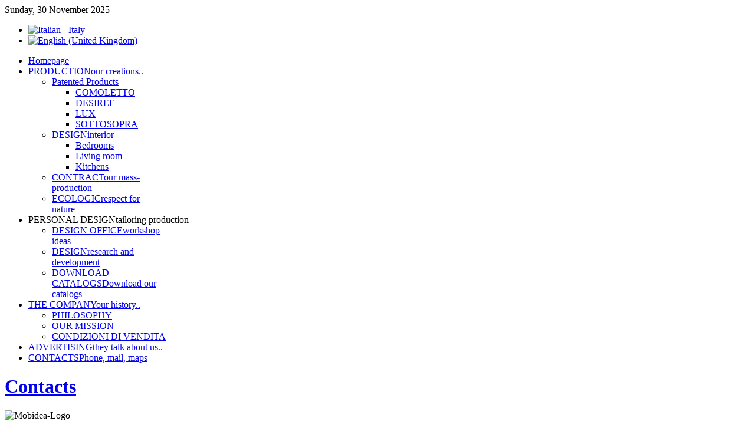

--- FILE ---
content_type: text/html; charset=utf-8
request_url: http://mobidea.it/index.php?option=com_content&view=article&id=117&Itemid=192&lang=en
body_size: 4945
content:
<!DOCTYPE html PUBLIC "-//W3C//DTD XHTML 1.0 Transitional//EN" "http://www.w3.org/TR/xhtml1/DTD/xhtml1-transitional.dtd">
<html xmlns="http://www.w3.org/1999/xhtml" xml:lang="en-gb" lang="en-gb" dir="ltr" >
<head>
  <meta http-equiv="content-type" content="text/html; charset=utf-8" />
  <meta name="robots" content="index, follow" />
  <meta name="keywords" content="Pordenone, friuli venezia giulia, fontanafredda, udine, sacile, conegliano, treviso, gorizia, triveneto, friuli, nord italia, italia, arredo casa, legno massello, design patent, mobili su misura, mobili in abete, mobili in legno massiccio, mobili artigianali, falegnameria su misura, arredamenti su misura, mobili in legno naturale, camere su misura, falegnameria, falegnameria pordenone, mobili in legno, cucine in legno massello, cucine in legno massiccio, mobili in legno ecologico, mobili contract in legno, legno massello pordenone, falegnameria mobili massicci in legno, falegnameria di design, cucina in legno massiccio, cucina su misura" />
  <meta name="title" content="Contacts" />
  <meta name="author" content="Administrator" />
  <meta name="description" content="Falegnameria di design. Utilizziamo solo Legno massiccio e di qualità
Realizziamo mobili di Design classico e moderno. Mobidea: la falegnameria su misura" />
  <meta name="generator" content="Joomla! 1.5 - Open Source Content Management" />
  <title>MOBIDEA DESIGN - Contacts</title>
  <link href="/templates/yoo_studio/favicon.ico" rel="shortcut icon" type="image/x-icon" />
  <link rel="stylesheet" href="http://mobidea.it/plugins/system/yoo_effects/lightbox/shadowbox.css" type="text/css" />
  <link rel="stylesheet" href="/templates/yoo_studio/css/template.css" type="text/css" />
  <link rel="stylesheet" href="/templates/yoo_studio/css/custom.css" type="text/css" />
  <link rel="stylesheet" href="/modules/mod_jflanguageselection/tmpl/mod_jflanguageselection.css" type="text/css" />
  <style type="text/css">
    <!--
.wrapper { width: 1024px; }
#main-shift { margin-right: 280px; }
#right { width: 280px; margin-left: -280px; }
#menu .dropdown { width: 250px; }
#menu .columns2 { width: 500px; }
#menu .columns3 { width: 750px; }
#menu .columns4 { width: 1000px; }

    -->
  </style>
  <script type="text/javascript" src="/templates/yoo_studio/lib/js/mootools.js"></script>
  <script type="text/javascript" src="/media/system/js/caption.js"></script>
  <script type="text/javascript" src="/templates/yoo_studio/lib/js/addons/base.js"></script>
  <script type="text/javascript" src="/templates/yoo_studio/lib/js/addons/accordionmenu.js"></script>
  <script type="text/javascript" src="/templates/yoo_studio/lib/js/addons/fancymenu.js"></script>
  <script type="text/javascript" src="/templates/yoo_studio/lib/js/addons/dropdownmenu.js"></script>
  <script type="text/javascript" src="/templates/yoo_studio/lib/js/template.js"></script>
  <script type="text/javascript" src="http://maps.google.com/maps?file=api&amp;v=2&amp;key=ABQIAAAAaKMv5AWnsPVj6Be9lAq-VBSNwJsDuaReWkM7Q8q2wTGTW0iTyRRdU0PMxYP3AprRQISXMCH2uy5PEA"></script>
  <script type="text/javascript" src="http://mobidea.it/modules/mod_yoo_maps/mod_yoo_maps.js"></script>
  <script type="text/javascript">
var YtSettings = { tplurl: '/templates/yoo_studio', color: 'default' };
  </script>
  <script type="text/javascript">var YOOeffects = { url: 'http://mobidea.it/plugins/system/yoo_effects/lightbox/' };</script>
<script type="text/javascript" src="http://mobidea.it/plugins/system/yoo_effects/yoo_effects.js.php?lb=1&amp;re=1&amp;sl=1"></script>

<link rel="apple-touch-icon" href="/templates/yoo_studio/apple_touch_icon.png" />

<script type="text/javascript">

  var _gaq = _gaq || [];
  _gaq.push(['_setAccount', 'UA-12450094-12']);
  _gaq.push(['_trackPageview']);

  (function() {
    var ga = document.createElement('script'); ga.type = 'text/javascript'; ga.async = true;
    ga.src = ('https:' == document.location.protocol ? 'https://ssl' : 'http://www') + '.google-analytics.com/ga.js';
    var s = document.getElementsByTagName('script')[0]; s.parentNode.insertBefore(ga, s);
  })();

</script>

</head>

<body id="page" class="yoopage  column-right  ">

	
	<div id="page-body">
		<div class="page-body-img">
			<div class="wrapper">
	
				<div id="header">
	
					<div id="toolbar">
					
												<div id="date">
							<div class="module mod-toolbar"><div class="box-1"><div class="box-2"><div class="box-3 deepest">
								Sunday, 30 November 2025							</div></div></div></div>
						</div>
											
												<div class="left">
							<div class="module mod-toolbar   first last">

		
	<div class="box-1">
		<div class="box-2">
			<div class="box-3 deepest">
			
								
				<ul class="menu menu-" />				
			</div>
		</div>
	</div>
		
</div>
						</div>
												
												
					</div>
	
								
					<div id="headerbar">
	
												
												<div class="right">
							<div class="module mod-blank   first last">

	
		
	<div id="jflanguageselection"><ul class="jflanguageselection"><li><a href="/index.php?lang=it"><img src="/components/com_joomfish/images/flags/it.gif" alt="Italian - Italy" title="Italian - Italy" /></a></li><li id="active_language"><a href="/index.php?lang=en"><img src="/components/com_joomfish/images/flags/en.gif" alt="English (United Kingdom)" title="English (United Kingdom)" /></a></li></ul></div><!--Joom!fish V2.0.4 (Lightning)-->
<!-- &copy; 2003-2009 Think Network, released under the GPL. -->
<!-- More information: at http://www.joomfish.net -->
		
</div>
						</div>
												
					</div>
	
							
					<div id="logo">
						<a class="logo-icon correct-png" href="/index.php" title="Home"></a>
					</div>
						
										<div id="menu">
						<ul class="menu menu-dropdown"><li class="level1 item1 first"><a href="http://mobidea.it/" class="level1 item1 first"><span class="bg "><span class="title">Home</span><span class="subtitle">page</span></span></a></li><li class="level1 item2 parent"><a href="/index.php?option=com_content&amp;view=article&amp;id=48&amp;Itemid=54&amp;lang=en" class="level1 item2 parent"><span class="bg "><span class="title">PRODUCTION</span><span class="subtitle">our creations..</span></span></a><div class="dropdown columns1" style="width:200px;"><div class="dropdown-t1"><div class="dropdown-t2"><div class="dropdown-t3"></div></div></div><div class="dropdown-1"><div class="dropdown-2"><div class="dropdown-3"><ul class="col1 level2 first last"><li class="level2 item1 first parent"><div class="group-box1"><div class="group-box2"><div class="group-box3"><div class="group-box4"><div class="group-box5"><div class="hover-box1"><div class="hover-box2"><div class="hover-box3"><div class="hover-box4"><a href="/index.php?option=com_content&amp;view=article&amp;id=104&amp;Itemid=190&amp;lang=en" class="level2 item1 first parent"><span class="bg ">Patented Products</span></a></div></div></div></div><div class="sub"><ul class="level3"><li class="level3 item1 first"><a href="/index.php?option=com_content&amp;view=article&amp;id=120&amp;Itemid=193&amp;lang=en" class="level3 item1 first"><span class="bg ">COMOLETTO</span></a></li><li class="level3 item2"><a href="/index.php?option=com_content&amp;view=article&amp;id=121&amp;Itemid=194&amp;lang=en" class="level3 item2"><span class="bg ">DESIREE</span></a></li><li class="level3 item3"><a href="/index.php?option=com_content&amp;view=article&amp;id=122&amp;Itemid=195&amp;lang=en" class="level3 item3"><span class="bg ">LUX</span></a></li><li class="level3 item4 last"><a href="/index.php?option=com_content&amp;view=article&amp;id=123&amp;Itemid=199&amp;lang=en" class="level3 item4 last"><span class="bg ">SOTTOSOPRA</span></a></li></ul></div></div></div></div></div></div></li><li class="level2 item2 parent"><div class="group-box1"><div class="group-box2"><div class="group-box3"><div class="group-box4"><div class="group-box5"><div class="hover-box1"><div class="hover-box2"><div class="hover-box3"><div class="hover-box4"><a href="/index.php?option=com_content&amp;view=article&amp;id=100&amp;Itemid=152&amp;lang=en" class="level2 item2 parent"><span class="bg "><span class="title">DESIGN</span><span class="subtitle">interior</span></span></a></div></div></div></div><div class="sub"><ul class="level3"><li class="level3 item1 first"><a href="/index.php?option=com_content&amp;view=article&amp;id=101&amp;Itemid=188&amp;lang=en" class="level3 item1 first"><span class="bg ">Bedrooms</span></a></li><li class="level3 item2"><a href="/index.php?option=com_content&amp;view=article&amp;id=102&amp;Itemid=189&amp;lang=en" class="level3 item2"><span class="bg ">Living room</span></a></li><li class="level3 item3 last"><a href="/index.php?option=com_content&amp;view=article&amp;id=103&amp;Itemid=191&amp;lang=en" class="level3 item3 last"><span class="bg ">Kitchens</span></a></li></ul></div></div></div></div></div></div></li><li class="level2 item3"><div class="group-box1"><div class="group-box2"><div class="group-box3"><div class="group-box4"><div class="group-box5"><div class="hover-box1"><div class="hover-box2"><div class="hover-box3"><div class="hover-box4"><a href="/index.php?option=com_content&amp;view=article&amp;id=105&amp;Itemid=58&amp;lang=en" class="level2 item3"><span class="bg "><span class="title">CONTRACT</span><span class="subtitle">our mass-production</span></span></a></div></div></div></div></div></div></div></div></div></li><li class="level2 item4 last"><div class="group-box1"><div class="group-box2"><div class="group-box3"><div class="group-box4"><div class="group-box5"><div class="hover-box1"><div class="hover-box2"><div class="hover-box3"><div class="hover-box4"><a href="/index.php?option=com_content&amp;view=article&amp;id=106&amp;Itemid=55&amp;lang=en" class="level2 item4 last"><span class="bg "><span class="title">ECOLOGIC</span><span class="subtitle">respect for nature</span></span></a></div></div></div></div></div></div></div></div></div></li></ul></div></div></div><div class="dropdown-b1"><div class="dropdown-b2"><div class="dropdown-b3"></div></div></div></div></li><li class="level1 item3 parent separator"><span class="separator level1 item3 parent separator"><span class="bg "><span class="title">PERSONAL DESIGN</span><span class="subtitle">tailoring production</span></span></span><div class="dropdown columns1"><div class="dropdown-t1"><div class="dropdown-t2"><div class="dropdown-t3"></div></div></div><div class="dropdown-1"><div class="dropdown-2"><div class="dropdown-3"><ul class="col1 level2 first last"><li class="level2 item1 first"><div class="group-box1"><div class="group-box2"><div class="group-box3"><div class="group-box4"><div class="group-box5"><div class="hover-box1"><div class="hover-box2"><div class="hover-box3"><div class="hover-box4"><a href="/index.php?option=com_content&amp;view=article&amp;id=107&amp;Itemid=156&amp;lang=en" class="level2 item1 first"><span class="bg "><span class="title">DESIGN OFFICE</span><span class="subtitle">workshop ideas</span></span></a></div></div></div></div></div></div></div></div></div></li><li class="level2 item2"><div class="group-box1"><div class="group-box2"><div class="group-box3"><div class="group-box4"><div class="group-box5"><div class="hover-box1"><div class="hover-box2"><div class="hover-box3"><div class="hover-box4"><a href="/index.php?option=com_content&amp;view=article&amp;id=108&amp;Itemid=157&amp;lang=en" class="level2 item2"><span class="bg "><span class="title">DESIGN</span><span class="subtitle">research and development</span></span></a></div></div></div></div></div></div></div></div></div></li><li class="level2 item3 last"><div class="group-box1"><div class="group-box2"><div class="group-box3"><div class="group-box4"><div class="group-box5"><div class="hover-box1"><div class="hover-box2"><div class="hover-box3"><div class="hover-box4"><a href="/index.php?option=com_content&amp;view=article&amp;id=126&amp;Itemid=203&amp;lang=en" class="level2 item3 last"><span class="bg "><span class="title">DOWNLOAD CATALOGS</span><span class="subtitle">Download our catalogs</span></span></a></div></div></div></div></div></div></div></div></div></li></ul></div></div></div><div class="dropdown-b1"><div class="dropdown-b2"><div class="dropdown-b3"></div></div></div></div></li><li class="level1 item4 parent"><a href="/index.php?option=com_content&amp;view=article&amp;id=92&amp;Itemid=86&amp;lang=en" class="level1 item4 parent"><span class="bg "><span class="title">THE COMPANY</span><span class="subtitle">our history..</span></span></a><div class="dropdown columns1"><div class="dropdown-t1"><div class="dropdown-t2"><div class="dropdown-t3"></div></div></div><div class="dropdown-1"><div class="dropdown-2"><div class="dropdown-3"><ul class="col1 level2 first last"><li class="level2 item1 first"><div class="group-box1"><div class="group-box2"><div class="group-box3"><div class="group-box4"><div class="group-box5"><div class="hover-box1"><div class="hover-box2"><div class="hover-box3"><div class="hover-box4"><a href="/index.php?option=com_content&amp;view=article&amp;id=113&amp;Itemid=87&amp;lang=en" class="level2 item1 first"><span class="bg ">PHILOSOPHY</span></a></div></div></div></div></div></div></div></div></div></li><li class="level2 item2"><div class="group-box1"><div class="group-box2"><div class="group-box3"><div class="group-box4"><div class="group-box5"><div class="hover-box1"><div class="hover-box2"><div class="hover-box3"><div class="hover-box4"><a href="/index.php?option=com_content&amp;view=article&amp;id=114&amp;Itemid=88&amp;lang=en" class="level2 item2"><span class="bg ">OUR MISSION</span></a></div></div></div></div></div></div></div></div></div></li><li class="level2 item3 last"><div class="group-box1"><div class="group-box2"><div class="group-box3"><div class="group-box4"><div class="group-box5"><div class="hover-box1"><div class="hover-box2"><div class="hover-box3"><div class="hover-box4"><a href="http://www.mobidea.it/download/MOBIDEA_Condizioni_generali_di_vendita.pdf" class="level2 item3 last"><span class="bg ">CONDIZIONI DI VENDITA</span></a></div></div></div></div></div></div></div></div></div></li></ul></div></div></div><div class="dropdown-b1"><div class="dropdown-b2"><div class="dropdown-b3"></div></div></div></div></li><li class="level1 item5"><a href="/index.php?option=com_content&amp;view=section&amp;layout=blog&amp;id=4&amp;Itemid=187&amp;lang=en" class="level1 item5"><span class="bg "><span class="title">ADVERTISING</span><span class="subtitle">they talk about us..</span></span></a></li><li class="level1 item6 last active current"><a href="/index.php?option=com_content&amp;view=article&amp;id=117&amp;Itemid=192&amp;lang=en" class="level1 item6 last active current"><span class="bg "><span class="title">CONTACTS</span><span class="subtitle">Phone, mail, maps</span></span></a></li></ul>
					</div>
						
						
						
				</div>
				<!-- header end -->
	
				<div class="content-wrapper-t1">
					<div class="content-wrapper-t2">
						<div class="content-wrapper-t3"></div>
					</div>
				</div>
	
				<div class="content-wrapper-1">
					<div class="content-wrapper-2">
						<div class="content-wrapper-3">
							<div class="content-wrapper-4">
					
								<div id="middle">
									<div id="middle-expand">
					
										<div id="main">
											<div id="main-shift">
	
													
													
												<div class="component-bg floatbox last">
													
													
<div class="joomla ">
	
	<div class="article">
	
				
				<div class="headline">
		
						<h1 class="title">
									<a href="/index.php?option=com_content&amp;view=article&amp;id=117%3Aconatti-mappa&amp;Itemid=192&amp;lang=en">Contacts</a>
							</h1>
						
						
								
							
						
		</div>
			
				
			
				
				
		<p><img alt="Mobidea-Logo" height="115" width="350" src="/images/stories/Mobidea-Logo.jpg" /></p>
<p>via dei Manin 19<br />33070 Nave di Fontanafredda PN&nbsp;<br />Italy</p>
<p>P.IVA 00389320938<br />Registro Imprese R.E.A. 39250 <br />Albo artigiani nr. 19414</p>
<p>tel. +39 0434.98117 <br />fax +39 0434.98117&nbsp;<br />mail:&nbsp;<a href="mailto:
 <script language='JavaScript' type='text/javascript'>
 <!--
 var prefix = 'm&#97;&#105;lt&#111;:';
 var suffix = '';
 var attribs = '';
 var path = 'hr' + 'ef' + '=';
 var addy83603 = '&#105;nf&#111;' + '&#64;';
 addy83603 = addy83603 + 'm&#111;b&#105;d&#101;&#97;' + '&#46;' + '&#105;t';
 document.write( '<a ' + path + '\'' + prefix + addy83603 + suffix + '\'' + attribs + '>' );
 document.write( addy83603 );
 document.write( '<\/a>' );
 //-->
 </script><script language='JavaScript' type='text/javascript'>
 <!--
 document.write( '<span style=\'display: none;\'>' );
 //-->
 </script>This e-mail address is being protected from spambots. You need JavaScript enabled to view it
 <script language='JavaScript' type='text/javascript'>
 <!--
 document.write( '</' );
 document.write( 'span>' );
 //-->
 </script>">
 <script language='JavaScript' type='text/javascript'>
 <!--
 var prefix = 'm&#97;&#105;lt&#111;:';
 var suffix = '';
 var attribs = '';
 var path = 'hr' + 'ef' + '=';
 var addy29174 = '&#105;nf&#111;' + '&#64;';
 addy29174 = addy29174 + 'm&#111;b&#105;d&#101;&#97;' + '&#46;' + '&#105;t';
 document.write( '<a ' + path + '\'' + prefix + addy29174 + suffix + '\'' + attribs + '>' );
 document.write( addy29174 );
 document.write( '<\/a>' );
 //-->
 </script><script language='JavaScript' type='text/javascript'>
 <!--
 document.write( '<span style=\'display: none;\'>' );
 //-->
 </script>This e-mail address is being protected from spambots. You need JavaScript enabled to view it
 <script language='JavaScript' type='text/javascript'>
 <!--
 document.write( '</' );
 document.write( 'span>' );
 //-->
 </script><br /></a>PECmail:&nbsp;
 <script language='JavaScript' type='text/javascript'>
 <!--
 var prefix = 'm&#97;&#105;lt&#111;:';
 var suffix = '';
 var attribs = '';
 var path = 'hr' + 'ef' + '=';
 var addy64994 = 'm&#111;b&#105;d&#101;&#97;' + '&#64;';
 addy64994 = addy64994 + 'p&#101;c' + '&#46;' + 'cgn' + '&#46;' + '&#105;t?s&#117;bj&#101;ct=R&#105;c&#101;z&#105;&#111;n&#101; p&#111;st&#97; c&#101;rt&#105;f&#105;c&#97;t&#97; tr&#97;m&#105;t&#101; s&#105;t&#111;';
 var addy_text64994 = 'm&#111;b&#105;d&#101;&#97;' + '&#64;' + 'p&#101;c' + '&#46;' + 'cgn' + '&#46;' + '&#105;t';
 document.write( '<a ' + path + '\'' + prefix + addy64994 + suffix + '\'' + attribs + '>' );
 document.write( addy_text64994 );
 document.write( '<\/a>' );
 //-->
 </script><script language='JavaScript' type='text/javascript'>
 <!--
 document.write( '<span style=\'display: none;\'>' );
 //-->
 </script>This e-mail address is being protected from spambots. You need JavaScript enabled to view it
 <script language='JavaScript' type='text/javascript'>
 <!--
 document.write( '</' );
 document.write( 'span>' );
 //-->
 </script>
 <script language='JavaScript' type='text/javascript'>
 <!--
 var prefix = 'm&#97;&#105;lt&#111;:';
 var suffix = '';
 var attribs = '';
 var path = 'hr' + 'ef' + '=';
 var addy94583 = '&#105;nf&#111;' + '&#64;';
 addy94583 = addy94583 + 'm&#111;b&#105;d&#101;&#97;' + '&#46;' + '&#105;t';
 var addy_text94583 = '&nbsp;';
 document.write( '<a ' + path + '\'' + prefix + addy94583 + suffix + '\'' + attribs + '>' );
 document.write( addy_text94583 );
 document.write( '<\/a>' );
 //-->
 </script><script language='JavaScript' type='text/javascript'>
 <!--
 document.write( '<span style=\'display: none;\'>' );
 //-->
 </script>This e-mail address is being protected from spambots. You need JavaScript enabled to view it
 <script language='JavaScript' type='text/javascript'>
 <!--
 document.write( '</' );
 document.write( 'span>' );
 //-->
 </script></p>		
		
	</div>
	
</div>
												</div>
	
													
											</div>
										</div>
										
																				
																				<div id="right" class="sidebar">
											<div class="module mod-sidebar   first ">

		
	<div class="box-1 deepest">
	
				<h3 class="header"><span class="header-2"><span class="header-3">HOUZZ</span></span></h3>
				
		<p><a href="https://www.houzz.it/pro/mobidea/mobidea" target="_blank"><img src="https://st.hzcdn.com/static_it-IT/badge86_25@2x.png" border="0" alt="NADIA VISENTIN a FONTANAFREDDA, PN, IT su Houzz" width="86" height="25" /></a></p>
<p><a href="https://www.houzz.it/pro/mobidea/mobidea" target="_blank"><img src="https://st.hzcdn.com/static_it-IT/badge_19_9@2x.png" border="0" alt="NADIA VISENTIN a FONTANAFREDDA, PN, IT su Houzz" width="86" height="86" /></a></p>		
	</div>
		
</div><div class="module mod-blank    last">

	
		<h3 class="header">MAPPA</h3>
		
	<div class="yoo-maps" style="width: 250px;">
	<div id="yoo-maps-1" style="width: 250px;height: 400px;"></div>
	</div><script type="text/javascript" defer="defer">
// <!--
window.addEvent('load', function() { var yoomap1 = new YOOmaps('yoo-maps-1', { lat:45.9797520, lng:12.5040035, popup: 0, text: 'MOBIDEA', zoom: 13, mapCtrl: 1, zoomWhl: 1, mapType: 2, typeCtrl: 1, overviewCtrl: 0, directions: 0, directionsDestUpdate: 0, locale: 'IT', mainIcon:'blue-dot', otherIcon:'blue-dot', msgFromAddress: 'From address:', msgGetDirections: 'Get directions', msgEmpty: 'Please fill in your address.', msgNotFound: 'Sorry, address not found!', msgAddressNotFound: ', not found!' }); });
// -->
</script>
		
</div>
										</div>
																		
									</div>
								</div>
								
							</div>
						</div>
					</div>
				</div>
	
				<div class="content-wrapper-b1">
					<div class="content-wrapper-b2">
						<div class="content-wrapper-b3"></div>
					</div>
				</div>
	
			</div>
		</div>
	</div>

	<div id="page-footer">
		<div class="wrapper">

			
						<div id="footer">

				<a class="anchor" href="#page"></a>
				<div style="text-align: center;"><span style="font-size: 7pt;">Tutto il materiale pubblicato è copyright © <a href="http://mobidea.it/" target="_blank" style="color: #1155cc;">mobidea.it</a>.</span></div>
<div style="text-align: center;"><span style="font-size: 7pt;"><strong>E' vietata la riproduzione anche parziale.<br /></strong>Tutti gli articoli firmati sono protetti dalla legge 633/1941 sul diritto d'autore.</span></div>
				

			</div>
			<!-- footer end -->
						
		</div>
	</div>

</body>
</html>